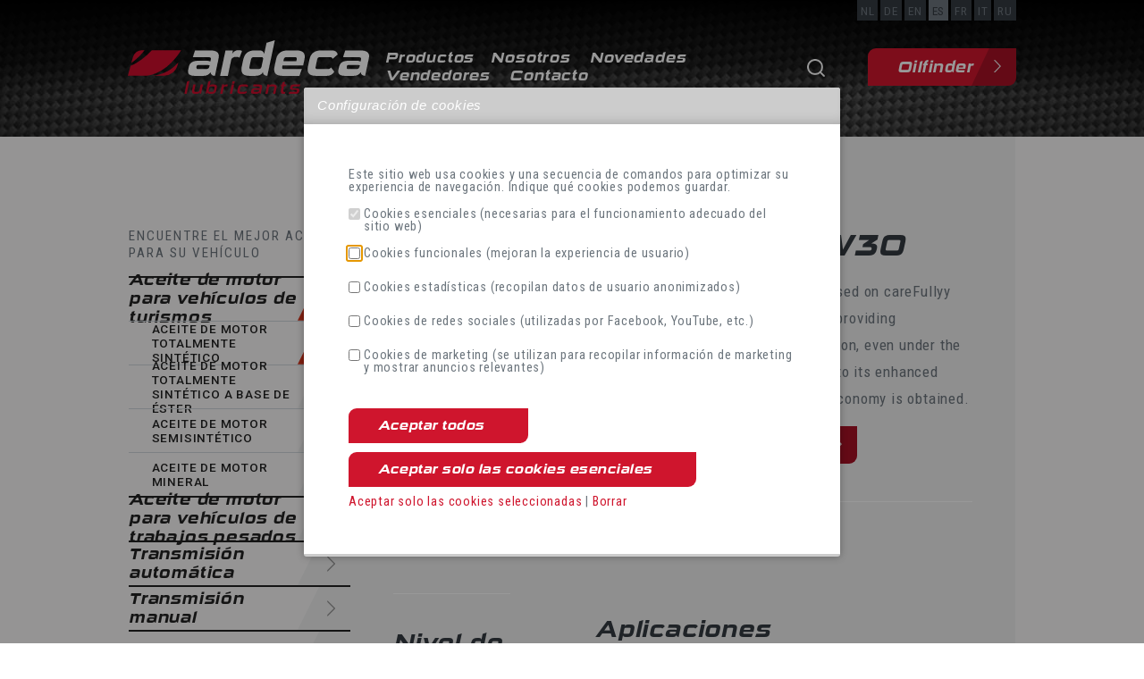

--- FILE ---
content_type: text/html; charset=utf-8
request_url: https://www.ardeca-lubricants.be/es/product/synth-sx-5w30/379/
body_size: 58817
content:



<!doctype html>
<html lang="es" class="no-js" id="html">
<head>

    
    
    <title>SYNTH-SX 5W30 - Ardeca</title>
    <meta name="keywords" content="SYNTH-SX 5W30 - Ardeca" />
    <meta name="description" />

            <link href="/nl/product/synth-sx-5w30/379/" hreflang="nl" rel="alternate" />
            <link href="/de/product/synth-sx-5w30/379/" hreflang="de" rel="alternate" />
            <link href="/en/product/synth-sx-5w30/379/" hreflang="en" rel="alternate" />
            <link href="/es/product/synth-sx-5w30/379/" hreflang="es" rel="alternate" />
            <link href="/fr/produit/synth-sx-5w30/379/" hreflang="fr" rel="alternate" />
            <link href="/it/product/synth-sx-5w30/379/" hreflang="it" rel="alternate" />
            <link href="/ru/product/synth-sx-5w30/379/" hreflang="ru" rel="alternate" />
    <link rel="canonical" href="https://www.ardeca-lubricants.be/es/product/synth-sx-5w30/379/" />

    <meta name="viewport" content="width=device-width, initial-scale=1.0, maximum-scale=3.0">
    
<link rel='icon' type='image/x-icon' href='/Ardeca.ico'><link rel='apple-touch-icon' sizes='180x180' href='/media/2rmpejtx/favicon-96x96.png?width=180&format=png'><link rel='icon' type='image/png' sizes='48x48' href='/media/2rmpejtx/favicon-96x96.png?width=48&format=png'><link rel='icon' type='image/png' sizes='96x96' href='/media/2rmpejtx/favicon-96x96.png?width=96&format=png'><link rel='icon' type='image/png' sizes='144x144' href='/media/2rmpejtx/favicon-96x96.png?width=144&format=png'><link rel='icon' type='image/png' sizes='192x192' href='/media/2rmpejtx/favicon-96x96.png?width=192&format=png'><link rel='icon' type='image/png' sizes='256x256' href='/media/2rmpejtx/favicon-96x96.png?width=256&format=png'><link rel='icon' type='image/png' sizes='384x384' href='/media/2rmpejtx/favicon-96x96.png?width=384&format=png'><link rel='icon' type='image/png' sizes='512x512' href='/media/2rmpejtx/favicon-96x96.png?width=512&format=png'>
    <link href='/assets/js/js-assembly.js' rel='preload' as='script'>
    <link href="https://fonts.googleapis.com/css?family=Roboto+Condensed:400,700|Roboto:400,500&display=swap" rel='preload' as="style">

    

    </head>
<body class="">
    <img width="99999" height="99999" style="pointer-events: none; position: absolute; top: 0; left: 0; width: 100%; height: 99vh; max-width: 99vw; max-height: 99vh;" src="[data-uri]">

    


    <link href="/assets/css/ardeca.css?v=05" rel="stylesheet">
    
    <link href="https://fonts.googleapis.com/css?family=Roboto+Condensed:400,700|Roboto:400,500&display=swap" rel="stylesheet">
    <link rel="stylesheet" href="https://use.typekit.net/diq5osq.css">
    
    <style>
        .btn.btn-outline {
            font-size: 0.9rem;
        }
    </style>

    <style>
        .iziModal {
            font-size: 0.9rem;
            line-height: 100%;
        }

            .iziModal p {
                display: flex;
            }

            .iziModal input {
                margin-right: 4px
            }

            .iziModal .iziModal-header-title {
                color: "222";
            }

        .ui-autocomplete {
            max-width: 200px;
            overflow-y: auto;
            overflow-x: hidden;
            background: white;
            margin: 0;
            padding: 5px 15px;
            border: 1px solid black;
        }

        ui-helper-hidden-accessible {
            display: none !important;
        }

        .ui-menu-item {
            list-style: none;
            padding: 0;
            margin: 0;
        }

        .ui-menu {
            z-index: 1000000 !important;
        }

        .ui-menu-item-wrapper {
            cursor: pointer;
        }

        .loading {
            position: fixed;
            top: 0;
            right: 0;
            bottom: 0;
            left: 0;
            background: rgba(0, 0, 0, 0.5);
            z-index: 100 !important;
        }

        .loader {
            left: 50%;
            margin-left: -4em;
            font-size: 10px;
            border: .8em solid rgba(218, 219, 223, 1);
            border-left: .8em solid black;
            animation: spin 1.1s infinite linear;
            z-index: 100 !important;
        }

            .loader, .loader:after {
                border-radius: 50%;
                width: 8em;
                height: 8em;
                display: block;
                position: absolute;
                top: 50%;
                margin-top: -4.05em;
            }

        @keyframes spin {
            0% {
                transform: rotate(360deg);
            }

            100% {
                transform: rotate(0deg);
            }
        }
    </style>

    <link href="/assets/css/iziModal.min.css" rel="stylesheet" />
    




<div class="mobileNavBurger d-block d-sm-none">
    <button type="button" class="navbar-toggle collapsed" data-toggle="collapse" data-target="#bs-example-navbar-collapse-1" aria-expanded="false">
        <!--		<span class="sr-only">Toggle navigation</span> -->
        <span class="icon-bar"></span>
        <span class="icon-bar"></span>
        <span class="icon-bar"></span>
    </button>
</div>

<div class="d-block d-sm-none d-print-none">
    <div class="mobileNavPanel collapse navbar-collapse" id="bs-example-navbar-collapse-1">
        <div class="innerMobileNavPanel">
            <div class="majornav"></div>
        </div>
    </div>
</div>

<header class="row_header">
    <div class="cntr_header">
        <div class="container">
            <div class="top">

                <div class="row_navlanguage hidden-print">
                    <div class="cntr_navlanguage">
                        <ul class="sf-menu">
                            <li class="replaceme">
                                <a href="/"></a>
                                <ul class="clearfix">
                                                <li class="">
                <a href="/nl/product/synth-sx-5w30/379/">NL</a>
            </li>
            <li class="">
                <a href="/de/product/synth-sx-5w30/379/">DE</a>
            </li>
            <li class="">
                <a href="/en/product/synth-sx-5w30/379/">EN</a>
            </li>
            <li class="active ">
                <a href="/es/product/synth-sx-5w30/379/">ES</a>
            </li>
            <li class="">
                <a href="/fr/produit/synth-sx-5w30/379/">FR</a>
            </li>
            <li class="">
                <a href="/it/product/synth-sx-5w30/379/">IT</a>
            </li>
            <li class="">
                <a href="/ru/product/synth-sx-5w30/379/">RU</a>
            </li>

                                </ul>
                            </li>
                        </ul>

                    </div>
                </div>
                <div class="d-lg-none">
                    <a href="javascript:void(0)" class="search-open-mob"><img src="/assets/images/zoom.png" width="122" height="122" /></a>
                </div>
            </div>
            <div class="bottom">
                <div class="logo"> <a href="/es/" title="Naar homepage"> <img src="/media/yi4jj2s3/logo-ardeca.svg" alt="home" /> </a> </div>
                <div class="navigations flex-grow-1">
                    <div class="row_navtop d-print-none d-none d-sm-inline-block">
                        <div class="cntr_navtop clearfix">
                            <nav>
                                <ul class="sf-menu">
                                    <li>
                                            <li>
                                                <a href="/es/productos/">Productos</a>
                                                    <ul>
                                                            <li>
                                                                <a href="/es/productos/aceite-de-motor-para-veh&#237;culos-de-turismos-166/">Aceite de motor para veh&#237;culos de turismos </a>
                                                                    <ul>
                                                                            <li><a href="/es/productos/aceite-de-motor-totalmente-sint&#233;tico-167/">Aceite de motor totalmente sint&#233;tico</a></li>
                                                                            <li><a href="/es/productos/aceite-de-motor-totalmente-sint&#233;tico-a-base-de-&#233;ster-168/">Aceite de motor totalmente sint&#233;tico a base de &#233;ster</a></li>
                                                                            <li><a href="/es/productos/aceite-de-motor-semisint&#233;tico-169/">Aceite de motor semisint&#233;tico</a></li>
                                                                            <li><a href="/es/productos/aceite-de-motor-mineral-170/">Aceite de motor mineral</a></li>
                                                                    </ul>
                                                            </li>
                                                            <li>
                                                                <a href="/es/productos/aceite-de-motor-para-veh&#237;culos-de-trabajos-pesados-283/">Aceite de motor para veh&#237;culos de trabajos pesados </a>
                                                                    <ul>
                                                                            <li><a href="/es/productos/aceite-de-motor-sint&#233;tico-284/">Aceite de motor sint&#233;tico</a></li>
                                                                            <li><a href="/es/productos/aceite-de-motor-de-base-sint&#233;tica-286/">Aceite de motor de base sint&#233;tica</a></li>
                                                                            <li><a href="/es/productos/aceite-de-motor-mineral-287/">Aceite de motor mineral</a></li>
                                                                    </ul>
                                                            </li>
                                                            <li>
                                                                <a href="/es/productos/transmisi&#243;n-autom&#225;tica-171/">Transmisi&#243;n autom&#225;tica </a>
                                                                    <ul>
                                                                            <li><a href="/es/productos/l&#237;quido-de-transmisi&#243;n-autom&#225;tica-totalmente-sint&#233;tico-172/">L&#237;quido de transmisi&#243;n autom&#225;tica totalmente sint&#233;tico</a></li>
                                                                            <li><a href="/es/productos/l&#237;quido-de-transmisi&#243;n-autom&#225;tica-semisint&#233;tico-173/">L&#237;quido de transmisi&#243;n autom&#225;tica semisint&#233;tico</a></li>
                                                                            <li><a href="/es/productos/l&#237;quido-de-transmisi&#243;n-autom&#225;tica-mineral-174/">L&#237;quido de transmisi&#243;n autom&#225;tica mineral</a></li>
                                                                    </ul>
                                                            </li>
                                                            <li>
                                                                <a href="/es/productos/transmisi&#243;n-manual-175/">Transmisi&#243;n manual </a>
                                                                    <ul>
                                                                            <li><a href="/es/productos/aceite-totalmente-sint&#233;tico-para-caja-de-cambios-176/">Aceite totalmente sint&#233;tico para caja de cambios</a></li>
                                                                            <li><a href="/es/productos/aceite-semisint&#233;tico-para-caja-de-cambios-177/">Aceite semisint&#233;tico para caja de cambios</a></li>
                                                                            <li><a href="/es/productos/aceite-mineral-para-caja-de-cambios-178/">Aceite mineral para caja de cambios</a></li>
                                                                    </ul>
                                                            </li>
                                                            <li>
                                                                <a href="/es/productos/2-y-4-tiempos-179/">2 y 4 tiempos </a>
                                                                    <ul>
                                                                            <li><a href="/es/productos/aceite-de-motor-de-2-tiempos-180/">Aceite de motor de 2 tiempos</a></li>
                                                                            <li><a href="/es/productos/aceite-de-motor-de-4-tiempos-181/">Aceite de motor de 4 tiempos</a></li>
                                                                            <li><a href="/es/productos/aceite-de-horquilla-182/">Aceite de horquilla</a></li>
                                                                    </ul>
                                                            </li>
                                                            <li>
                                                                <a href="/es/productos/marina-183/">Marina </a>
                                                            </li>
                                                            <li>
                                                                <a href="/es/productos/agr&#237;cola-184/">Agr&#237;cola </a>
                                                                    <ul>
                                                                            <li><a href="/es/productos/aceite-de-motosierra-185/">Aceite de motosierra</a></li>
                                                                            <li><a href="/es/productos/aceite-universal-para-transmisi&#243;n-de-tractor-utto-por-sus-siglas-en-ingl&#233;s-186/">Aceite universal para transmisi&#243;n de tractor (UTTO, por sus siglas en ingl&#233;s)</a></li>
                                                                            <li><a href="/es/productos/aceite-universal-multigrado-de-tractor-stou-por-sus-siglas-en-ingl&#233;s-187/">Aceite universal multigrado de tractor (STOU, por sus siglas en ingl&#233;s)</a></li>
                                                                            <li><a href="/es/productos/aceite-para-transmisi&#243;n-y-tren-de-impulsi&#243;n-de-caterpillar-tdto-por-sus-siglas-en-ingl&#233;s-188/">Aceite para transmisi&#243;n y tren de impulsi&#243;n de Caterpillar (TDTO, por sus siglas en ingl&#233;s)</a></li>
                                                                            <li><a href="/es/productos/aceite-de-motor-para-veh&#237;culos-de-trabajos-pesados-288/">Aceite de motor para veh&#237;culos de trabajos pesados</a></li>
                                                                    </ul>
                                                            </li>
                                                            <li>
                                                                <a href="/es/productos/aceite-hidr&#225;ulico-189/">Aceite hidr&#225;ulico </a>
                                                                    <ul>
                                                                            <li><a href="/es/productos/hvi-190/">HVI</a></li>
                                                                            <li><a href="/es/productos/hm-191/">HM</a></li>
                                                                            <li><a href="/es/productos/biodegradable-192/">Biodegradable</a></li>
                                                                            <li><a href="/es/productos/sin-zinc-193/">Sin zinc</a></li>
                                                                    </ul>
                                                            </li>
                                                            <li>
                                                                <a href="/es/productos/industrial-194/">Industrial </a>
                                                                    <ul>
                                                                            <li><a href="/es/productos/aceite-para-engranaje-279/">Aceite para engranaje</a></li>
                                                                            <li><a href="/es/productos/aceite-para-transferencia-de-calor-280/">Aceite para transferencia de calor</a></li>
                                                                            <li><a href="/es/productos/aceite-de-compresor-281/">Aceite de compresor</a></li>
                                                                            <li><a href="/es/productos/aceite-blanco-medicinal-203/">Aceite blanco medicinal</a></li>
                                                                            <li><a href="/es/productos/aceite-de-deslizamiento-209/">Aceite de deslizamiento</a></li>
                                                                            <li><a href="/es/productos/agente-desmoldeante-de-asfalto-210/">Agente desmoldeante de asfalto</a></li>
                                                                    </ul>
                                                            </li>
                                                            <li>
                                                                <a href="/es/productos/grasas-211/">Grasas </a>
                                                            </li>
                                                            <li>
                                                                <a href="/es/productos/productos-de-invierno-212/">Productos de invierno </a>
                                                                    <ul>
                                                                            <li><a href="/es/productos/anticongelante-213/">Anticongelante</a></li>
                                                                            <li><a href="/es/productos/refrigerante-214/">Refrigerante</a></li>
                                                                    </ul>
                                                            </li>
                                                            <li>
                                                                <a href="/es/productos/especialidades-219/">Especialidades </a>
                                                                    <ul>
                                                                            <li><a href="/es/productos/airopack-291/">Airopack</a></li>
                                                                            <li><a href="/es/productos/aditivos-220/">Aditivos</a></li>
                                                                            <li><a href="/es/productos/aerosoles-221/">Aerosoles</a></li>
                                                                            <li><a href="/es/productos/cuidado-del-autom&#243;vil-217/">Cuidado del autom&#243;vil</a></li>
                                                                            <li><a href="/es/productos/l&#237;quido-de-frenos-222/">L&#237;quido de frenos</a></li>
                                                                            <li><a href="/es/productos/limpiaparabrisas-218/">Limpiaparabrisas</a></li>
                                                                            <li><a href="/es/productos/l&#237;quido-de-direcci&#243;n-asistida-223/">L&#237;quido de direcci&#243;n asistida</a></li>
                                                                    </ul>
                                                            </li>
                                                    </ul>
                                            </li>
                                            <li><a href="/es/nosotros/">Nosotros</a></li>
                                            <li><a href="/es/novedades/">Novedades</a></li>
                                            <li><a href="/es/localizador-de-vendedores/">Vendedores</a></li>
                                            <li><a href="/es/contacto/">Contacto</a></li>
                                    </ul>
                                </nav>
                            </div>
                            <!-- /cntr_navtop -->
                        </div>
                        <!-- /row_navtop -->

                        <div class="d-none d-lg-inline-block">
                            <a href="javascript:void(0)" class="search-open"><img src="/assets/images/zoom.png" width="122" height="122" /></a>
                        </div>
                            <div class="d-none d-lg-inline-block"> <a href="/es/oilfinder/" class="btn btn-secondary btn-oilfinder">Oilfinder</a></div>
                    </div>
                </div>
            </div>
        </div>
    </header>


    <div class="searching">
        <div class="search-inline-mob">
            <div class="container">
                <form>
                    <input type="text" class="form-control s" id="txtSearch1" placeholder="Busca este sitio web ...">
                    <button type="submit" id="btnSearch1"><i class="fa fa-chevron-right"></i></button>
                    <a href="javascript:void(0)" class="search-close-mob">
                        <span class="ico-close"> <span></span> <span></span> </span>
                    </a>
                </form>
            </div>
        </div>
    </div>



    <div class="searching">
        <div class="search-inline">
            <div class="container">
                <form>
                    <input type="text" class="form-control s" id="txtSearch2" placeholder="Busca este sitio web ...">
                    <button type="submit" id="btnSearch2"><i class="fa fa-chevron-right"></i></button>
                    <a href="javascript:void(0)" class="search-close">
                        <span class="ico-close"> <span></span> <span></span> </span>
                    </a>
                </form>
            </div>
        </div>
    </div>


    <div class="loading" style="display:none">
        <div class="loader"></div>
    </div>




    


<section class="row_content">
    <div class="container">
        <div class="row px-md-0 px-lg-3 px-xl-3">
            <div class="col-md-4 col-lg-3 col-xl-3 px-md-2 px-lg-0 pl-lg-5 px-xl-0 aside d-none d-md-block">
                
<div class="row-wrapper">
    <div class="d-none d-sm-flex mb-3">
        <legend>Encuentre el mejor aceite para su veh&#237;culo </legend>
        <small><span class="fa fa-chevron-down color2" style="margin-right: 0;"></span></small>
    </div>
        <div class="cntr_sidenav">
            <div class="sidenav">
                <nav>
                    <ul>
                            <li class="cat-1 active">
                                <a href="/es/productos/aceite-de-motor-para-veh&#237;culos-de-turismos-166/"> Aceite de motor para veh&#237;culos de turismos </a>
                                        <ul class="cat-1" style="display: block;">
            <li class="cat-1  active">
                <a href="/es/productos/aceite-de-motor-totalmente-sint&#233;tico-167/"> Aceite de motor totalmente sint&#233;tico</a>

            </li>
            <li class="cat-1  ">
                <a href="/es/productos/aceite-de-motor-totalmente-sint&#233;tico-a-base-de-&#233;ster-168/"> Aceite de motor totalmente sint&#233;tico a base de &#233;ster</a>

            </li>
            <li class="cat-1  ">
                <a href="/es/productos/aceite-de-motor-semisint&#233;tico-169/"> Aceite de motor semisint&#233;tico</a>

            </li>
            <li class="cat-1  ">
                <a href="/es/productos/aceite-de-motor-mineral-170/"> Aceite de motor mineral</a>

            </li>
        </ul>

                            </li>
                            <li class="cat-2 ">
                                <a href="/es/productos/aceite-de-motor-para-veh&#237;culos-de-trabajos-pesados-283/"> Aceite de motor para veh&#237;culos de trabajos pesados </a>
                                        <ul class="cat-2" style="">
            <li class="cat-2  ">
                <a href="/es/productos/aceite-de-motor-sint&#233;tico-284/"> Aceite de motor sint&#233;tico</a>

            </li>
            <li class="cat-2  ">
                <a href="/es/productos/aceite-de-motor-de-base-sint&#233;tica-286/"> Aceite de motor de base sint&#233;tica</a>

            </li>
            <li class="cat-2  ">
                <a href="/es/productos/aceite-de-motor-mineral-287/"> Aceite de motor mineral</a>

            </li>
        </ul>

                            </li>
                            <li class="cat-3 ">
                                <a href="/es/productos/transmisi&#243;n-autom&#225;tica-171/"> Transmisi&#243;n autom&#225;tica </a>
                                        <ul class="cat-3" style="">
            <li class="cat-3  ">
                <a href="/es/productos/l&#237;quido-de-transmisi&#243;n-autom&#225;tica-totalmente-sint&#233;tico-172/"> L&#237;quido de transmisi&#243;n autom&#225;tica totalmente sint&#233;tico</a>

            </li>
            <li class="cat-3  ">
                <a href="/es/productos/l&#237;quido-de-transmisi&#243;n-autom&#225;tica-semisint&#233;tico-173/"> L&#237;quido de transmisi&#243;n autom&#225;tica semisint&#233;tico</a>

            </li>
            <li class="cat-3  ">
                <a href="/es/productos/l&#237;quido-de-transmisi&#243;n-autom&#225;tica-mineral-174/"> L&#237;quido de transmisi&#243;n autom&#225;tica mineral</a>

            </li>
        </ul>

                            </li>
                            <li class="cat-4 ">
                                <a href="/es/productos/transmisi&#243;n-manual-175/"> Transmisi&#243;n manual </a>
                                        <ul class="cat-4" style="">
            <li class="cat-4  ">
                <a href="/es/productos/aceite-totalmente-sint&#233;tico-para-caja-de-cambios-176/"> Aceite totalmente sint&#233;tico para caja de cambios</a>

            </li>
            <li class="cat-4  ">
                <a href="/es/productos/aceite-semisint&#233;tico-para-caja-de-cambios-177/"> Aceite semisint&#233;tico para caja de cambios</a>

            </li>
            <li class="cat-4  ">
                <a href="/es/productos/aceite-mineral-para-caja-de-cambios-178/"> Aceite mineral para caja de cambios</a>

            </li>
        </ul>

                            </li>
                            <li class="cat-8 ">
                                <a href="/es/productos/2-y-4-tiempos-179/"> 2 y 4 tiempos </a>
                                        <ul class="cat-8" style="">
            <li class="cat-8  ">
                <a href="/es/productos/aceite-de-motor-de-2-tiempos-180/"> Aceite de motor de 2 tiempos</a>

            </li>
            <li class="cat-8  ">
                <a href="/es/productos/aceite-de-motor-de-4-tiempos-181/"> Aceite de motor de 4 tiempos</a>

            </li>
            <li class="cat-8  ">
                <a href="/es/productos/aceite-de-horquilla-182/"> Aceite de horquilla</a>

            </li>
        </ul>

                            </li>
                            <li class="cat-5 ">
                                <a href="/es/productos/marina-183/"> Marina </a>
                                
                            </li>
                            <li class="cat-6 ">
                                <a href="/es/productos/agr&#237;cola-184/"> Agr&#237;cola </a>
                                        <ul class="cat-6" style="">
            <li class="cat-6  ">
                <a href="/es/productos/aceite-de-motosierra-185/"> Aceite de motosierra</a>

            </li>
            <li class="cat-6  ">
                <a href="/es/productos/aceite-universal-para-transmisi&#243;n-de-tractor-utto-por-sus-siglas-en-ingl&#233;s-186/"> Aceite universal para transmisi&#243;n de tractor (UTTO, por sus siglas en ingl&#233;s)</a>

            </li>
            <li class="cat-6  ">
                <a href="/es/productos/aceite-universal-multigrado-de-tractor-stou-por-sus-siglas-en-ingl&#233;s-187/"> Aceite universal multigrado de tractor (STOU, por sus siglas en ingl&#233;s)</a>

            </li>
            <li class="cat-6  ">
                <a href="/es/productos/aceite-para-transmisi&#243;n-y-tren-de-impulsi&#243;n-de-caterpillar-tdto-por-sus-siglas-en-ingl&#233;s-188/"> Aceite para transmisi&#243;n y tren de impulsi&#243;n de Caterpillar (TDTO, por sus siglas en ingl&#233;s)</a>

            </li>
            <li class="cat-6  ">
                <a href="/es/productos/aceite-de-motor-para-veh&#237;culos-de-trabajos-pesados-288/"> Aceite de motor para veh&#237;culos de trabajos pesados</a>

            </li>
        </ul>

                            </li>
                            <li class="cat-7 ">
                                <a href="/es/productos/aceite-hidr&#225;ulico-189/"> Aceite hidr&#225;ulico </a>
                                        <ul class="cat-7" style="">
            <li class="cat-7  ">
                <a href="/es/productos/hvi-190/"> HVI</a>

            </li>
            <li class="cat-7  ">
                <a href="/es/productos/hm-191/"> HM</a>

            </li>
            <li class="cat-7  ">
                <a href="/es/productos/biodegradable-192/"> Biodegradable</a>

            </li>
            <li class="cat-7  ">
                <a href="/es/productos/sin-zinc-193/"> Sin zinc</a>

            </li>
        </ul>

                            </li>
                            <li class="cat-8 ">
                                <a href="/es/productos/industrial-194/"> Industrial </a>
                                        <ul class="cat-8" style="">
            <li class="cat-8  ">
                <a href="/es/productos/aceite-para-engranaje-279/"> Aceite para engranaje</a>

            </li>
            <li class="cat-8  ">
                <a href="/es/productos/aceite-para-transferencia-de-calor-280/"> Aceite para transferencia de calor</a>

            </li>
            <li class="cat-8  ">
                <a href="/es/productos/aceite-de-compresor-281/"> Aceite de compresor</a>

            </li>
            <li class="cat-8  ">
                <a href="/es/productos/aceite-blanco-medicinal-203/"> Aceite blanco medicinal</a>

            </li>
            <li class="cat-8  ">
                <a href="/es/productos/aceite-de-deslizamiento-209/"> Aceite de deslizamiento</a>

            </li>
            <li class="cat-8  ">
                <a href="/es/productos/agente-desmoldeante-de-asfalto-210/"> Agente desmoldeante de asfalto</a>

            </li>
        </ul>

                            </li>
                            <li class="cat-9 ">
                                <a href="/es/productos/grasas-211/"> Grasas </a>
                                
                            </li>
                            <li class="cat-1 ">
                                <a href="/es/productos/productos-de-invierno-212/"> Productos de invierno </a>
                                        <ul class="cat-1" style="">
            <li class="cat-1  ">
                <a href="/es/productos/anticongelante-213/"> Anticongelante</a>

            </li>
            <li class="cat-1  ">
                <a href="/es/productos/refrigerante-214/"> Refrigerante</a>

            </li>
        </ul>

                            </li>
                            <li class="cat-2 ">
                                <a href="/es/productos/especialidades-219/"> Especialidades </a>
                                        <ul class="cat-2" style="">
            <li class="cat-2  ">
                <a href="/es/productos/airopack-291/"> Airopack</a>

            </li>
            <li class="cat-2  ">
                <a href="/es/productos/aditivos-220/"> Aditivos</a>

            </li>
            <li class="cat-2  ">
                <a href="/es/productos/aerosoles-221/"> Aerosoles</a>

            </li>
            <li class="cat-2  ">
                <a href="/es/productos/cuidado-del-autom&#243;vil-217/"> Cuidado del autom&#243;vil</a>

            </li>
            <li class="cat-2  ">
                <a href="/es/productos/l&#237;quido-de-frenos-222/"> L&#237;quido de frenos</a>

            </li>
            <li class="cat-2  ">
                <a href="/es/productos/limpiaparabrisas-218/"> Limpiaparabrisas</a>

            </li>
            <li class="cat-2  ">
                <a href="/es/productos/l&#237;quido-de-direcci&#243;n-asistida-223/"> L&#237;quido de direcci&#243;n asistida</a>

            </li>
        </ul>

                            </li>
                    </ul>

                </nav>
            </div>
        </div>
</div>



            </div>
            <div class="col-md-8 col-lg-9 col-xl-9 px-md-5 px-lg-5 px-xl-5 content">
                

<div class="row-wrapper">
    <div class="article-detail row">
        <div class="side col-md col-lg-5 col-xl-4">
            <div class="row-wrapper sm hr pt-0">
                <div class="d-none">
                    <h1>SYNTH-SX 5W30</h1>
                </div>
                <div class="packshot mb-5">
                        <img src="/PIMStorage/MainImage/SYNTH-SX%205W30%20600028-ARD1R.png?witdh=255&height=255&bgcolor=fff" width="255" height="255" alt="SYNTH-SX 5W30" />
                </div>
                <div class="buttons">
                    <p><a onclick="downloadItem('/umbraco/surface/ProductSurface/Index?id=379')" href="javascript:void(0);" class="btn btn-block btn-outline">Descargar archivo TDS</a></p>
                            <p><a href="/es/contacto/" class="btn btn-block btn-outline">MSDS disponible a petici&#243;n</a></p>


                </div>
            </div>
                            <div class="row-wrapper sm prestatieniveau styledbullets">
                    <h2>Nivel de rendimiento</h2>
                    <p> <ul><li>API: SN/CF</li><li>ACEA: A3/B4</li><li>VW 502.00 / 505.00</li><li>MB 229.3 / 226.5</li><li>BMW: Longlife-01</li><li>OPEL GM-LL-B-25</li><li>RENAULT 0700</li></ul> </p>
                </div>
        </div>
        <div class="main col-lg-7 col-xl-8">
            <div class="row-wrapper sm pt-0">
                <div class="d-none d-lg-block"><h1>SYNTH-SX 5W30</h1></div>
                <p> <p>

This is a Fully synthetic lubricant based on careFullyy selected very high quality base oils, providing outstanding wear and sludge protection, even under the most severe driving conditions. Due to its enhanced frictional properties, improved fuel economy is obtained.

</p></p>
                    <a href="/es/offerte-aanvragen/?id=379" class="btn btn-offerte">Solicitar presupuesto</a>
                <div class="d-flex justify-content-start icons-article">
                            <span style="width:60px"><img src="/PIMStorage/ClassificationIcons/PASSENGER%20CAR.png" alt="" /> </span>
                            <span style="width:60px"><img src="/PIMStorage/ClassificationIcons/ESSENTIAL%20-%20PCMO%20-%20HDMO.png" alt="" /> </span>
                </div>
            </div>
            <div class="row-wrapper sm hr">
                <h2>Aplicaciones</h2>
                <p><p>

This motor oil has been specially designed to meet the latest requirements for most American and Asian passenger cars, SUV's and light vans. Originally intended for fuel-injected gasoline engines, including turbo-charging and multi-valves, it can also be used in light duty diesel engines without particulate filters.

</p></p>
            </div>
                <div class="row-wrapper sm hr">
                    <h2>Caracter&#237;sticas</h2>
                    <div class="table-responsive">
                        <table class="table table-sm table-borderless table-striped">
                            <thead>
                                <tr>
                                    <th scope="col" style="width: 33%;">&nbsp;</th>
                                        <td scope="col" class="hasContent" style="width: 33%;">Unit</td>
                                        <td scope="col" class="hasContent" style="width: 33%;">Average Value</td>
                                </tr>
                            </thead>
                            <tbody>
                                    <tr>
                                        <th scope="row">Densidad a 15 &#176;C</th>
                                        <td>kg/l</td>
                                        <td>0.856</td>
                                    </tr>
                                    <tr>
                                        <th scope="row">Viscosidad a 40&#160;&#176;C</th>
                                        <td>mm&#178;/s</td>
                                        <td>64.3</td>
                                    </tr>
                                    <tr>
                                        <th scope="row">Viscosidad a 100&#160;&#176;C</th>
                                        <td>mm&#178;/s</td>
                                        <td>10.9</td>
                                    </tr>
                                    <tr>
                                        <th scope="row">Viscosidad a -30&#160;&#176;C</th>
                                        <td>mPas</td>
                                        <td>6300</td>
                                    </tr>
                                    <tr>
                                        <th scope="row">&#205;ndice de viscosidad</th>
                                        <td></td>
                                        <td>162</td>
                                    </tr>
                                    <tr>
                                        <th scope="row">Punto de inflamaci&#243;n COC</th>
                                        <td>&#176;C</td>
                                        <td>228</td>
                                    </tr>
                                    <tr>
                                        <th scope="row">Punto de fluidez</th>
                                        <td>&#176;C</td>
                                        <td>-45</td>
                                    </tr>
                                    <tr>
                                        <th scope="row">Total Base Number</th>
                                        <td>mgKOH/g</td>
                                        <td>8.1</td>
                                    </tr>
                                    <tr>
                                        <th scope="row">Contenido de ceniza sulfatada</th>
                                        <td>%</td>
                                        <td>0.88</td>
                                    </tr>
                            </tbody>
                        </table>
                    </div>
                </div>
                            <div class="row-wrapper sm">
                    <h2>Envasado</h2>
                    <style>
                        .packaging th,
                        .packaging td {
                            padding-left: 0.3rem;
                            padding-right: 0.3rem;
                        }
                    </style>
                        <table class="table table-sm table-borderless table-striped packaging">
                                <tr>
                                    <td class="img">
                                            <img src="/PIMStorage/ClassificationVolumeIcons/1L-CONTOUR-2021.png" width="96" height="200" alt="" />
                                    </td>
                                    <td class="articlevolume">12x1L</td>
                                    <td class="articlenumber">P01171-ARD001</td>
                                </tr>
                                <tr>
                                    <td class="img">
                                            <img src="/PIMStorage/ClassificationVolumeIcons/4L-CONTOUR-2021.png" width="96" height="200" alt="" />
                                    </td>
                                    <td class="articlevolume">4x4L*</td>
                                    <td class="articlenumber">P01171-ARD004</td>
                                </tr>
                                <tr>
                                    <td class="img">
                                            <img src="/PIMStorage/ClassificationVolumeIcons/5L-CONTOUR-2021.png" width="96" height="200" alt="" />
                                    </td>
                                    <td class="articlevolume">3x5L</td>
                                    <td class="articlenumber">P01171-ARD005</td>
                                </tr>
                                <tr>
                                    <td class="img">
                                            <img src="/PIMStorage/ClassificationVolumeIcons/20L%20CONTOUR-2021.png" width="96" height="200" alt="" />
                                    </td>
                                    <td class="articlevolume">20L</td>
                                    <td class="articlenumber">P01171-ARD020</td>
                                </tr>
                                <tr>
                                    <td class="img">
                                            <img src="/PIMStorage/ClassificationVolumeIcons/drum-60L-2021-v2.png" width="96" height="200" alt="" />
                                    </td>
                                    <td class="articlevolume">60L</td>
                                    <td class="articlenumber">P01171-ARD060</td>
                                </tr>
                                <tr>
                                    <td class="img">
                                            <img src="/PIMStorage/ClassificationVolumeIcons/drum-210L-2021.png" width="96" height="200" alt="" />
                                    </td>
                                    <td class="articlevolume">210L</td>
                                    <td class="articlenumber">P01171-ARD210</td>
                                </tr>
                                <tr>
                                    <td class="img">
                                            <img src="/PIMStorage/ClassificationVolumeIcons/IBC-2021.png" width="96" height="200" alt="" />
                                    </td>
                                    <td class="articlevolume">IBC</td>
                                    <td class="articlenumber">P01171-ARDIBC</td>
                                </tr>

                        </table>
                                            <div class="packaging font-italic">* S&#243;lo disponible por palet completo</div>
                </div>
        </div>
    </div>
</div>
            </div>
        </div>
    </div>
</section>
<div id="spinner" class="spinner-centered" style="display: none !important;"></div>



    



<div class="backTop-container">
    <div class="masked" id="backTop"></div>
</div>

<footer class="footer">
    <div class="container mt-5 mt-sm-0 mb-3">
        <div class="row">
            <div class="col-sm-6 col-md-8 col-lg-4 col-xl-3 mb-5">
                <div class="logo">
                    <a href="/es/" target="_blank" class="mb-4"><img src="/media/tu5lt2ol/logo-ardeca-footer.svg" alt="home" /></a>
                </div>
                <address>
                    <p>ARDECA NV<br />Oudenaardestraat 49<br />8570 Vichte<br />Tel. <a href="tel:056726229">056 72 62 29</a><br /><a href="mailto:info@ardeca.be">info@ardeca.be</a><br />IVA/NIF BE 0436.114.671<br />RM Ghent, Kortrijk branch</p>
                </address>
            </div>
            <div class="col-sm-6 col-md-4 col-lg-2 col-xl-3 mb-5">
                <h3 class="mt-3">Men&#250; r&#225;pido</h3>
                <ul>
                        <li><a href="/es/nosotros/">Nosotros </a></li>
                        <li><a href="/es/home/">Home </a></li>
                        <li><a href="/es/novedades/">Novedades </a></li>
                        <li><a href="/es/contacto/">Contacto </a></li>
                </ul>
            </div>
            <div class="col-sm-6 col-md-8 col-lg-4 col-xl-4 mb-5">
                <h3 class="mt-3">Productos</h3>
                <div class="row">

               
                    <div class="col-sm-6 col-lg-6 mb-3">

                        <ul>
                                <li>
                                    <a href="/es/productos/aceite-de-motor-para-veh&#237;culos-de-turismos-166/">Aceite de motor para veh&#237;culos de turismos</a>
                                </li>
                                <li>
                                    <a href="/es/productos/aceite-de-motor-para-veh&#237;culos-de-trabajos-pesados-283/">Aceite de motor para veh&#237;culos de trabajos pesados</a>
                                </li>
                                <li>
                                    <a href="/es/productos/transmisi&#243;n-autom&#225;tica-171/">Transmisi&#243;n autom&#225;tica</a>
                                </li>
                                <li>
                                    <a href="/es/productos/transmisi&#243;n-manual-175/">Transmisi&#243;n manual</a>
                                </li>
                                <li>
                                    <a href="/es/productos/2-y-4-tiempos-179/">2 y 4 tiempos</a>
                                </li>
                                <li>
                                    <a href="/es/productos/marina-183/">Marina</a>
                                </li>
                        </ul>
                    </div>
                    <div class="col-sm-6 col-lg-6 mb-3">

                        <ul>
                                <li>
                                    <a href="/es/productos/agr&#237;cola-184/">Agr&#237;cola</a>
                                </li>
                                <li>
                                    <a href="/es/productos/aceite-hidr&#225;ulico-189/">Aceite hidr&#225;ulico</a>
                                </li>
                                <li>
                                    <a href="/es/productos/industrial-194/">Industrial</a>
                                </li>
                                <li>
                                    <a href="/es/productos/grasas-211/">Grasas</a>
                                </li>
                                <li>
                                    <a href="/es/productos/productos-de-invierno-212/">Productos de invierno</a>
                                </li>
                                <li>
                                    <a href="/es/productos/especialidades-219/">Especialidades</a>
                                </li>
                        </ul>
                    </div>
                </div>
            </div>
            <div class="col-sm-6 col-md-4 col-lg-2 col-xl-2 mb-3 text-xl-right">
                <h3 class="mt-3">Redes sociales</h3>
                <ul class="list-inline">
                        <li class="list-inline-item"> <a href="https://www.facebook.com/Ardeca-Lubricants-221524777889949" target="_blank"> <i class="fa fa-facebook" aria-hidden="true"></i> </a> </li>
                                            <li class="list-inline-item"> <a href="https://www.instagram.com/ardecaofficial/?hl=nl" target="_blank"> <i class="fa fa-instagram" aria-hidden="true"></i> </a> </li>
                                            <li class="list-inline-item"> <a href="https://www.linkedin.com/company/ardeca-lubricants-vroman-nv/ " target="_blank"> <i class="fa fa-linkedin-square " aria-hidden="true"></i> </a> </li>
                                            <li class="list-inline-item"> <a href="https://www.youtube.com/channel/UCdNVEy8iDl8nnutnzzoLKsA"> <i class="fa fa-youtube" aria-hidden="true"></i> </a> </li>
                </ul>
            </div>
        </div>
    </div>

    <div class="row_madeby d-print-none">
        <div class="container">
            <div class="d-sm-flex justify-content-between">
                <div>
                    Copyright © 2026 — Ardeca
-                         <a href="/es/declaracion-de-privacidad/">Declaracion de privacidad</a>
 -                                             <a href="/es/politica-de-cookies/">Pol&#237;tica de cookies</a>
                </div>
                <div class="authors">
                    website by <a href="https://www.boa.be" target="_blank">boa.be</a> & <a href="http://www.korazon.be" target="_blank">korazon.be</a>
                </div>
                <!--
                            <div class="cntr_madeby">
                                <div class="badge"> <a href="http://www.korazon.be" target="_blank">korazon</a> </div>
                            </div>
                -->
            </div>
        </div>
    </div>

</footer>




    <script src="/assets/js/jquery-3.3.1.min.js"></script>
    <script src="/assets/js/jquery-ui.min.js"></script>
    <script src="/assets/js/iziModal.min.js"></script>
    <script src="/assets/js/js-assembly.js"></script>
    
    <script>
            $(document).ready(function() {
                if (!window.location.pathname.toString().includes("Umbraco.Website.PublishedContentModels.NieuwsOverzicht")) {
                     sessionStorage.setItem("scroll", 0);
                }
            });

            $('#btnSearch1').click(function (e) {
                e.preventDefault();
                var q = $('#txtSearch1').val();
                if (q.length > 0) {
                     $(".loading").css("display", "block")
                    location.href = "/es/buscar/?q=" + encodeURI(q);
                }
            });

            $('#txtSearch1').keypress(function (e) {
                var key = e.which;
                if (key == 13)  // the enter key code
                {
                    $('#btnSearch1').click();
                    return false;
                }
            });

            $('#btnSearch2').click(function (e) {
                e.preventDefault();
                var q = $('#txtSearch2').val();
                if (q.length > 0) {
                     $(".loading").css("display", "block")
                    location.href = "/es/buscar/?q=" + encodeURI(q);
                }
            });

            $('#txtSearch2').keypress(function (e) {
                var key = e.which;
                if (key == 13)  // the enter key code
                {
                    $('#btnSearch2').click();
                    return false;
                }
            });
            $(function () {
                $("#txtSearch2").autocomplete({
                    source: function (request, response) {
                        $.ajax({
                            url: "/autocompleteSearch",
                            data: { q: $("#txtSearch2").val() },
                            dataType: "json",
                            type: "GET",
                            contentType: "application/json; charset=utf-8",
                            dataFilter: function (data) { return data; },
                            success: function (data) {
                                response(data)
                            }
                        });
                    },
                    minLength: 2//minLength as 2, it means when ever user enter 2 character in TextBox the AutoComplete method will fire and get its source data.
                });

                $("#txtSearch1").autocomplete({
                    source: function (request, response) {
                        $.ajax({
                            url: "/autocompleteSearch",
                            data: { q: $("#txtSearch1").val() },
                            dataType: "json",
                            type: "GET",
                            contentType: "application/json; charset=utf-8",
                            dataFilter: function (data) { return data; },
                            success: function (data) {
                                response(data)
                            }
                        });
                    },
                    minLength: 2//minLength as 2, it means when ever user enter 2 character in TextBox the AutoComplete method will fire and get its source data.
                });
            });
            function openCookieConsent() {
                $('#cookieConsentModal').iziModal('open');
            }
    </script>
    
    

    

    

    
    <script>
        function startSpinner(message) {
            $(".loading").css("display", "block")

        }

        function stopSpinner() {
            $(".loading").css("display", "none")
        }

        function downloadItem(url) {
            startSpinner();
            $.get(url, function (retUrl) {
                stopSpinner();
                location.href = retUrl;
            }).fail(() => stopSpinner());
        }
    </script>


    


<div id="cookieConsentModal" data-iziModal-title="Configuraci&#243;n de cookies">
<form action="/es/product/synth-sx-5w30/379/" enctype="multipart/form-data" id="frmCookie" method="post">        <p>Este sitio web usa cookies y una secuencia de comandos para optimizar su experiencia de navegación. Indique qué cookies podemos guardar.</p>
        <p><input type="checkbox" checked="checked" readonly="readonly" disabled="disabled" /> Cookies esenciales (necesarias para el funcionamiento adecuado del sitio web)</p>
            <p><input type="checkbox" name="Functional" id="Functional"  /> <label for="Functional">Cookies funcionales (mejoran la experiencia de usuario)</label></p>
            <p><input type="checkbox" name="Statistics" id="Statistics"  /> <label for="Statistics">Cookies estad&#237;sticas (recopilan datos de usuario anonimizados)</label></p>
            <p><input type="checkbox" name="Social_media" id="Social_media"  /> <label for="Social_media">Cookies de redes sociales (utilizadas por Facebook, YouTube, etc.)</label></p>
            <p><input type="checkbox" name="Marketing" id="Marketing"  /> <label for="Marketing">Cookies de marketing (se utilizan para recopilar informaci&#243;n de marketing y mostrar anuncios relevantes)</label></p>
        <br />
        <input type="submit" class="btn " value="Aceptar todos" style="cursor:pointer;" />
        <input type="submit" class="btn " value="Aceptar solo las cookies esenciales" onclick="setCookieAcceptType('basic'); return false;" style="cursor: pointer;white-space: normal !important;" />
        <input type="hidden" id="acceptType" name="acceptType" value="all" />
        <br />
        <a href="#" onclick="setCookieAcceptType('selected'); return false;">Aceptar solo las cookies seleccionadas</a>
|        <a href="#" onclick="setCookieAcceptType('none'); return false;">Borrar</a>
<input name='ufprt' type='hidden' value='[base64]' /></form></div>

<script>
    function setCookieAcceptType(type) {
                //$.noConflict();
        $('#acceptType').val(type);
        $('#frmCookie').submit();
    }

    $(window).on("load", function () {
        $("#cookieConsentModal").iziModal({
            headerColor: '#cccccc',
            padding: 50,
            overlayClose: false,
            closeOnEscape: false,
            closeButton: false
        });

            $('#cookieConsentModal').iziModal('open');

            $("iframe[data-consent='youtube']").each(function () {
                $(this).hide();
                $(this).after('<div class="noconsent">No se le otorg&#243; consentimiento para ver este contenido. <a href="" onclick="openCookieConsent(); return false;">Cookies</a></div>');
            });
            $("a[data-type='video']").click(function (e) {
                e.preventDefault(); e.stopPropagation();
                $('#succesMessage').html('No se le otorg&#243; consentimiento para ver este contenido. <a href="" onclick="openCookieConsent(); return false;">Cookies</a>');
                $('#successModal').iziModal('open');
            });

            $("iframe[data-consent='googlemaps']").each(function () {
                $(this).hide();
                $(this).after('<div class="noconsent">No se le otorg&#243; consentimiento para ver este contenido. <a href="" onclick="openCookieConsent(); return false;">Cookies</a></div>');
            });

    });
</script>


</body>
</html>
